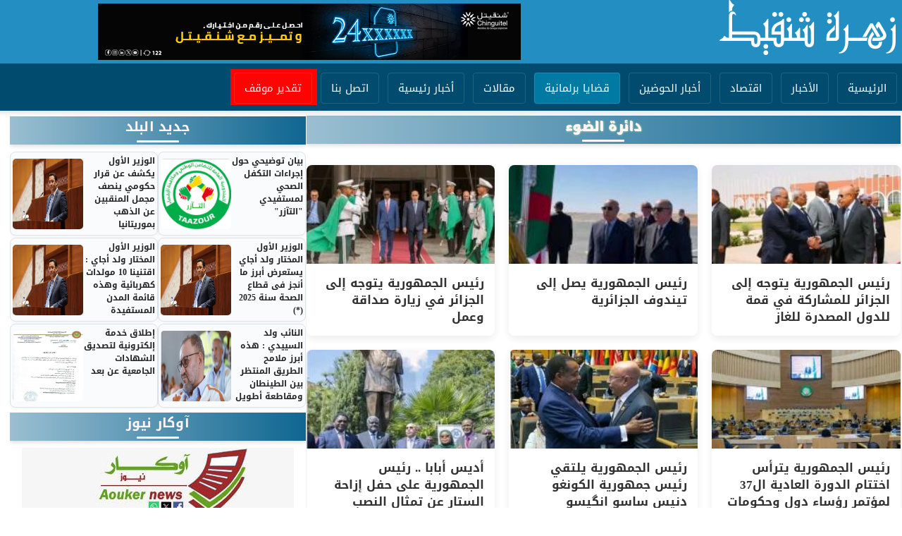

--- FILE ---
content_type: text/html; charset=utf-8
request_url: https://zahraainfo.com/li?page=8
body_size: 8783
content:
<!DOCTYPE html>

<html lang="ar">

<head>

	<meta http-equiv="Content-Type" content="text/html; charset=utf-8" />
<meta property="og:title" content="دائرة الضوء" />
<meta property="og:site_name" content="زهرة شنقيط - وكالة أخبار مستقلة  (موريتانيا)" />
<meta property="fb:app_id" content="" />
<link rel="shortcut icon" href="https://www.zahraainfo.com/misc/favicon.ico" type="image/vnd.microsoft.icon" />
<meta name="generator" content="Drupal 7 (https://www.drupal.org)" />
<link rel="canonical" href="https://www.zahraainfo.com/li" />
<link rel="shortlink" href="https://www.zahraainfo.com/li" />
<meta property="og:site_name" content="زهرة شنقيط - وكالة أخبار مستقلة (موريتانيا)" />
<meta property="og:type" content="article" />
<meta property="og:url" content="https://www.zahraainfo.com/li" />
<meta property="og:title" content="دائرة الضوء" />
	<style type="text/css" media="all">
@import url("https://www.zahraainfo.com/modules/system/system.base.css?t0u60v");
@import url("https://www.zahraainfo.com/modules/system/system.base-rtl.css?t0u60v");
@import url("https://www.zahraainfo.com/modules/system/system.menus.css?t0u60v");
@import url("https://www.zahraainfo.com/modules/system/system.menus-rtl.css?t0u60v");
@import url("https://www.zahraainfo.com/modules/system/system.messages.css?t0u60v");
@import url("https://www.zahraainfo.com/modules/system/system.messages-rtl.css?t0u60v");
@import url("https://www.zahraainfo.com/modules/system/system.theme.css?t0u60v");
@import url("https://www.zahraainfo.com/modules/system/system.theme-rtl.css?t0u60v");
</style>
<style type="text/css" media="all">
@import url("https://www.zahraainfo.com/modules/field/theme/field.css?t0u60v");
@import url("https://www.zahraainfo.com/modules/field/theme/field-rtl.css?t0u60v");
@import url("https://www.zahraainfo.com/modules/node/node.css?t0u60v");
@import url("https://www.zahraainfo.com/modules/poll/poll.css?t0u60v");
@import url("https://www.zahraainfo.com/modules/poll/poll-rtl.css?t0u60v");
@import url("https://www.zahraainfo.com/modules/search/search.css?t0u60v");
@import url("https://www.zahraainfo.com/modules/search/search-rtl.css?t0u60v");
@import url("https://www.zahraainfo.com/modules/user/user.css?t0u60v");
@import url("https://www.zahraainfo.com/modules/user/user-rtl.css?t0u60v");
@import url("https://www.zahraainfo.com/sites/all/modules/views/css/views.css?t0u60v");
@import url("https://www.zahraainfo.com/sites/all/modules/views/css/views-rtl.css?t0u60v");
@import url("https://www.zahraainfo.com/sites/all/modules/ckeditor/css/ckeditor.css?t0u60v");
@import url("https://www.zahraainfo.com/sites/all/modules/ckeditor/css/ckeditor-rtl.css?t0u60v");
</style>
<style type="text/css" media="all">
@import url("https://www.zahraainfo.com/sites/all/modules/ctools/css/ctools.css?t0u60v");
</style>
<style type="text/css" media="all">
@import url("https://www.zahraainfo.com/sites/all/themes/aioun/css/style.css?t0u60v");
@import url("https://www.zahraainfo.com/sites/all/themes/aioun/css/style2.css?t0u60v");
</style>
	<script type="text/javascript" src="https://www.zahraainfo.com/misc/jquery.js?v=1.4.4"></script>
<script type="text/javascript" src="https://www.zahraainfo.com/misc/jquery-extend-3.4.0.js?v=1.4.4"></script>
<script type="text/javascript" src="https://www.zahraainfo.com/misc/jquery-html-prefilter-3.5.0-backport.js?v=1.4.4"></script>
<script type="text/javascript" src="https://www.zahraainfo.com/misc/jquery.once.js?v=1.2"></script>
<script type="text/javascript" src="https://www.zahraainfo.com/misc/drupal.js?t0u60v"></script>
<script type="text/javascript" src="https://www.zahraainfo.com/misc/form-single-submit.js?v=7.98"></script>
<script type="text/javascript" src="https://www.zahraainfo.com/sites/default/files/languages/ar_OnpNJy_oFbT6bmfDZPpCAeepTXA60VfZFjKQ8KlyjBw.js?t0u60v"></script>
<script type="text/javascript" src="https://www.zahraainfo.com/sites/all/modules/jcaption/jcaption.js?t0u60v"></script>
<script type="text/javascript" src="https://www.zahraainfo.com/sites/all/modules/google_analytics/googleanalytics.js?t0u60v"></script>
<script type="text/javascript">
<!--//--><![CDATA[//><!--
(function(i,s,o,g,r,a,m){i["GoogleAnalyticsObject"]=r;i[r]=i[r]||function(){(i[r].q=i[r].q||[]).push(arguments)},i[r].l=1*new Date();a=s.createElement(o),m=s.getElementsByTagName(o)[0];a.async=1;a.src=g;m.parentNode.insertBefore(a,m)})(window,document,"script","https://www.google-analytics.com/analytics.js","ga");ga("create", "UA-73541329-3", {"cookieDomain":"auto"});ga("set", "anonymizeIp", true);ga("send", "pageview");
//--><!]]>
</script>
<script type="text/javascript">
<!--//--><![CDATA[//><!--
jQuery.extend(Drupal.settings, {"basePath":"\/","pathPrefix":"","setHasJsCookie":0,"ajaxPageState":{"theme":"aioun","theme_token":"vFWlwjvpA6BbGd3e6zeg--XWdSeQxA7C8IdTyitn4MM","js":{"misc\/jquery.js":1,"misc\/jquery-extend-3.4.0.js":1,"misc\/jquery-html-prefilter-3.5.0-backport.js":1,"misc\/jquery.once.js":1,"misc\/drupal.js":1,"misc\/form-single-submit.js":1,"public:\/\/languages\/ar_OnpNJy_oFbT6bmfDZPpCAeepTXA60VfZFjKQ8KlyjBw.js":1,"sites\/all\/modules\/jcaption\/jcaption.js":1,"sites\/all\/modules\/google_analytics\/googleanalytics.js":1,"0":1},"css":{"modules\/system\/system.base.css":1,"modules\/system\/system.base-rtl.css":1,"modules\/system\/system.menus.css":1,"modules\/system\/system.menus-rtl.css":1,"modules\/system\/system.messages.css":1,"modules\/system\/system.messages-rtl.css":1,"modules\/system\/system.theme.css":1,"modules\/system\/system.theme-rtl.css":1,"modules\/field\/theme\/field.css":1,"modules\/field\/theme\/field-rtl.css":1,"modules\/node\/node.css":1,"modules\/poll\/poll.css":1,"modules\/poll\/poll-rtl.css":1,"modules\/search\/search.css":1,"modules\/search\/search-rtl.css":1,"modules\/user\/user.css":1,"modules\/user\/user-rtl.css":1,"sites\/all\/modules\/views\/css\/views.css":1,"sites\/all\/modules\/views\/css\/views-rtl.css":1,"sites\/all\/modules\/ckeditor\/css\/ckeditor.css":1,"sites\/all\/modules\/ckeditor\/css\/ckeditor-rtl.css":1,"sites\/all\/modules\/ctools\/css\/ctools.css":1,"sites\/all\/themes\/aioun\/css\/style.css":1,"sites\/all\/themes\/aioun\/css\/style2.css":1}},"jcaption":{"jcaption_selectors":[".content .content img"],"jcaption_alt_title":"alt","jcaption_requireText":1,"jcaption_copyStyle":1,"jcaption_removeStyle":1,"jcaption_removeClass":1,"jcaption_removeAlign":1,"jcaption_copyAlignmentToClass":0,"jcaption_copyFloatToClass":1,"jcaption_copyClassToClass":1,"jcaption_autoWidth":1,"jcaption_keepLink":0,"jcaption_styleMarkup":"","jcaption_animate":0,"jcaption_showDuration":"200","jcaption_hideDuration":"200"},"googleanalytics":{"trackOutbound":1,"trackMailto":1,"trackDownload":1,"trackDownloadExtensions":"7z|aac|arc|arj|asf|asx|avi|bin|csv|doc(x|m)?|dot(x|m)?|exe|flv|gif|gz|gzip|hqx|jar|jpe?g|js|mp(2|3|4|e?g)|mov(ie)?|msi|msp|pdf|phps|png|ppt(x|m)?|pot(x|m)?|pps(x|m)?|ppam|sld(x|m)?|thmx|qtm?|ra(m|r)?|sea|sit|tar|tgz|torrent|txt|wav|wma|wmv|wpd|xls(x|m|b)?|xlt(x|m)|xlam|xml|z|zip"},"urlIsAjaxTrusted":{"\/li?page=8":true}});
//--><!]]>
</script>
	<meta name="viewport" content="width=device-width, initial-scale=1">

  <title>دائرة الضوء | Page 9 | زهرة شنقيط - وكالة أخبار مستقلة (موريتانيا)</title>
  <link rel="stylesheet" href="https://cdn.jsdelivr.net/npm/bootstrap@5.3.2/dist/css/bootstrap.rtl.min.css" integrity="sha384-nU14brUcp6StFntEOOEBvcJm4huWjB0OcIeQ3fltAfSmuZFrkAif0T+UtNGlKKQv" crossorigin="anonymous">

</head>
 
<body class="html not-front not-logged-in no-sidebars page-li">
	
		
	<div class="container-fluid">
<div id="con_body">
<div id="a">
    <div class="row">
<div id="header" class="row">
	<div class="col-lg-4 col-md-4 col-sm-12 col-12" id="logo">	<a href="/">
             <img class="img" src="/sites/all/themes/zahraa2025/img/logo.png" alt="">
                                        </a>
	</div>
	<div class="col-lg-8 col-md-8 col-sm-12 col-12" id="banner"><div id="block-block-7" class="block block-block">

    
  <div class="content">
    <p><img alt="" src="/sites/default/files/images/600x80%20va%20(5).jpg" style="height:80px; width:600px" /></p>
  </div>
</div>
</div>
</div>
<div class="col-12" id="topmenu"><div id="block-system-main-menu" class="block block-system block-menu">

    
  <div class="content">
    <ul class="menu"><li class="first leaf"><a href="/" title="">الرئيسية</a></li>
<li class="leaf"><a href="/news" title="">الأخبار</a></li>
<li class="leaf"><a href="/ec" title="">اقتصاد</a></li>
<li class="leaf"><a href="/hd" title="">أخبار الحوضين</a></li>
<li class="leaf"><a href="/li" title="" class="active">قضايا برلمانية </a></li>
<li class="collapsed"><a href="/at" title="">مقالات</a></li>
<li class="leaf"><a href="/af" title="">أخبار رئيسية </a></li>
<li class="leaf"><a href="/s">اتصل بنا</a></li>
<li class="last leaf"><a href="/jn" title="">تقدير موقف</a></li>
</ul>  </div>
</div>
</div>
<div class="row" id="cont">
	<div class="col-12" id="advr1"></div>
			<div class="col-lg-8 col-md-8 col-sm-12 col-12" id="center">
										<div id="newsslid"></div>



			<div id="title"><h2>دائرة الضوء</h2></div>
						<div id="block-system-main" class="block block-system">

    
  <div class="content">
    <div class="view view-views-3 view-id-views_3 view-display-id-page_4 view-dom-id-c0f9cef9c7a60433e647b0ff3f1eb539">
        
  
  
      <div class="view-content">
        <div class="views-row views-row-1 views-row-odd views-row-first views3">
      
  <div class="views-field views-field-field-image">        <div class="field-content"><img src="https://www.zahraainfo.com/sites/default/files/styles/medium/public/1709296783402.jpg?itok=kmcQDnQq" width="220" height="146" alt="" /></div>  </div>  
  <div class="views-field views-field-title">        <span class="field-content"><a href="/node/34713">رئيس الجمهورية يتوجه إلى الجزائر للمشاركة في قمة للدول المصدرة للغاز</a></span>  </div>  </div>
  <div class="views-row views-row-2 views-row-even views3">
      
  <div class="views-field views-field-field-image">        <div class="field-content"><img src="https://www.zahraainfo.com/sites/default/files/styles/medium/public/1708609387914.jpg?itok=i9Ogxc3x" width="175" height="220" alt="" /></div>  </div>  
  <div class="views-field views-field-title">        <span class="field-content"><a href="/node/34641">رئيس الجمهورية يصل إلى  تيندوف الجزائرية </a></span>  </div>  </div>
  <div class="views-row views-row-3 views-row-odd views3">
      
  <div class="views-field views-field-field-image">        <div class="field-content"><img src="https://www.zahraainfo.com/sites/default/files/styles/medium/public/1708601244151.jpg?itok=TAfproGv" width="220" height="167" alt="" /></div>  </div>  
  <div class="views-field views-field-title">        <span class="field-content"><a href="/node/34640">رئيس الجمهورية يتوجه إلى الجزائر في زيارة صداقة وعمل </a></span>  </div>  </div>
  <div class="views-row views-row-4 views-row-even views3">
      
  <div class="views-field views-field-field-image">        <div class="field-content"><img src="https://www.zahraainfo.com/sites/default/files/styles/medium/public/1708341359670.jpg?itok=dvCP_JTo" width="220" height="130" alt="" /></div>  </div>  
  <div class="views-field views-field-title">        <span class="field-content"><a href="/node/34612">رئيس الجمهورية يترأس اختتام الدورة العادية ال37 لمؤتمر رؤساء دول وحكومات الاتحاد الإفريقي</a></span>  </div>  </div>
  <div class="views-row views-row-5 views-row-odd views3">
      
  <div class="views-field views-field-field-image">        <div class="field-content"><img src="https://www.zahraainfo.com/sites/default/files/styles/medium/public/1708257467703.jpg?itok=vH8RJTgD" width="220" height="168" alt="" /></div>  </div>  
  <div class="views-field views-field-title">        <span class="field-content"><a href="/node/34606">رئيس الجمهورية يلتقي رئيس جمهورية الكونغو دنيس ساسو انگیسو</a></span>  </div>  </div>
  <div class="views-row views-row-6 views-row-even views3">
      
  <div class="views-field views-field-field-image">        <div class="field-content"><img src="https://www.zahraainfo.com/sites/default/files/styles/medium/public/1708256657512.jpg?itok=DXXNyZ-l" width="220" height="169" alt="" /></div>  </div>  
  <div class="views-field views-field-title">        <span class="field-content"><a href="/node/34605">أديس أبابا .. رئيس الجمهورية على حفل إزاحة الستار عن تمثال النصب التذكاري للرئيس التنزاني الراحل </a></span>  </div>  </div>
  <div class="views-row views-row-7 views-row-odd views3">
      
  <div class="views-field views-field-field-image">        <div class="field-content"><img src="https://www.zahraainfo.com/sites/default/files/styles/medium/public/1708256592266.jpg?itok=jh2Ov2vW" width="220" height="133" alt="" /></div>  </div>  
  <div class="views-field views-field-title">        <span class="field-content"><a href="/node/34604">رئيس الجمهورية يجري مباحثات مع رئيس الوزراء الإثيوبي</a></span>  </div>  </div>
  <div class="views-row views-row-8 views-row-even views3">
      
  <div class="views-field views-field-field-image">        <div class="field-content"><img src="https://www.zahraainfo.com/sites/default/files/styles/medium/public/1708132556428.jpg?itok=wxJGMu3J" width="220" height="150" alt="" /></div>  </div>  
  <div class="views-field views-field-title">        <span class="field-content"><a href="/node/34593">أديس أبابا .. رئيس الجمهورية يلتقي رئيس المجلس الرئاسي الليبي </a></span>  </div>  </div>
  <div class="views-row views-row-9 views-row-odd views3">
      
  <div class="views-field views-field-field-image">        <div class="field-content"><img src="https://www.zahraainfo.com/sites/default/files/styles/medium/public/1708091717430.jpg?itok=FIOn8fiZ" width="220" height="156" alt="" /></div>  </div>  
  <div class="views-field views-field-title">        <span class="field-content"><a href="/node/34590">رئيس الجمهورية يصل إلى العاصمة الإثيوبية أديس أبابا </a></span>  </div>  </div>
  <div class="views-row views-row-10 views-row-even views3">
      
  <div class="views-field views-field-field-image">        <div class="field-content"><img src="https://www.zahraainfo.com/sites/default/files/styles/medium/public/1708073618702.jpg?itok=GKkBfocW" width="220" height="144" alt="" /></div>  </div>  
  <div class="views-field views-field-title">        <span class="field-content"><a href="/node/34586">رئيس الجمهورية يتوجه إلى أديس أبابا </a></span>  </div>  </div>
  <div class="views-row views-row-11 views-row-odd views3">
      
  <div class="views-field views-field-field-image">        <div class="field-content"><img src="https://www.zahraainfo.com/sites/default/files/styles/medium/public/1707863642210.jpg?itok=bWkURPYU" width="220" height="164" alt="" /></div>  </div>  
  <div class="views-field views-field-title">        <span class="field-content"><a href="/node/34566">رئيس الجمهورية يلتقي الخليفة العام للطريقة التيجانية في الجزائر </a></span>  </div>  </div>
  <div class="views-row views-row-12 views-row-even views3">
      
  <div class="views-field views-field-field-image">        <div class="field-content"><img src="https://www.zahraainfo.com/sites/default/files/styles/medium/public/1707488943003.jpg?itok=UwrdHU-n" width="220" height="141" alt="" /></div>  </div>  
  <div class="views-field views-field-title">        <span class="field-content"><a href="/node/34542">رئيس الجمهورية يتسلم رسالة خطية من نظيره الجزائري</a></span>  </div>  </div>
  <div class="views-row views-row-13 views-row-odd views3">
      
  <div class="views-field views-field-field-image">        <div class="field-content"><img src="https://www.zahraainfo.com/sites/default/files/styles/medium/public/1707412674418.jpg?itok=mzWTf46y" width="220" height="144" alt="" /></div>  </div>  
  <div class="views-field views-field-title">        <span class="field-content"><a href="/node/34535">رئيس الجمهورية يجري مباحثات مع رئيس الوزراء الإسباني ورئيسة المفوضية الأوربية </a></span>  </div>  </div>
  <div class="views-row views-row-14 views-row-even views3">
      
  <div class="views-field views-field-field-image">        <div class="field-content"><img src="https://www.zahraainfo.com/sites/default/files/styles/medium/public/pr_4.jpg?itok=3I8NrDAr" width="220" height="124" alt="" /></div>  </div>  
  <div class="views-field views-field-title">        <span class="field-content"><a href="/node/34513">زعماء أفارقة : غزوانى هو المرشح الأوفر لقيادة الإتحاد الإفريقى</a></span>  </div>  </div>
  <div class="views-row views-row-15 views-row-odd views3">
      
  <div class="views-field views-field-field-image">        <div class="field-content"><img src="https://www.zahraainfo.com/sites/default/files/styles/medium/public/1706563342023.jpg?itok=FInid9Tt" width="220" height="207" alt="" /></div>  </div>  
  <div class="views-field views-field-title">        <span class="field-content"><a href="/node/34476">رئيس الجمهورية يلتقي نظيره التونسي على هامش القمة الإيطالية الإفريقية </a></span>  </div>  </div>
  <div class="views-row views-row-16 views-row-even views3">
      
  <div class="views-field views-field-field-image">        <div class="field-content"><img src="https://www.zahraainfo.com/sites/default/files/styles/medium/public/1706563259423.jpg?itok=kPRw952d" width="220" height="165" alt="" /></div>  </div>  
  <div class="views-field views-field-title">        <span class="field-content"><a href="/node/34474">رئيس الجمهورية يجري مباحثات مع المديرة العامة لصندوق النقد الدولي </a></span>  </div>  </div>
  <div class="views-row views-row-17 views-row-odd views3">
      
  <div class="views-field views-field-field-image">        <div class="field-content"><img src="https://www.zahraainfo.com/sites/default/files/styles/medium/public/1704985205682.jpg?itok=tA7NxPwn" width="220" height="132" alt="" /></div>  </div>  
  <div class="views-field views-field-title">        <span class="field-content"><a href="/node/34337">رئيس الجمهورية يجري مباحثات مع الرئيس السنغالي</a></span>  </div>  </div>
  <div class="views-row views-row-18 views-row-even views3">
      
  <div class="views-field views-field-field-image">        <div class="field-content"><img src="https://www.zahraainfo.com/sites/default/files/styles/medium/public/1704820690057.jpg?itok=XTBSm1pw" width="220" height="124" alt="" /></div>  </div>  
  <div class="views-field views-field-title">        <span class="field-content"><a href="/node/34322">رئيس الجمهورية: قدمنا أشكال الدعم الممكن للمحاظر </a></span>  </div>  </div>
  <div class="views-row views-row-19 views-row-odd views3">
      
  <div class="views-field views-field-field-image">        <div class="field-content"><img src="https://www.zahraainfo.com/sites/default/files/styles/medium/public/1704750480735.jpg?itok=cdTDbts5" width="220" height="159" alt="" /></div>  </div>  
  <div class="views-field views-field-title">        <span class="field-content"><a href="/node/34313">رئيس الجمهورية يجري مباحثات مع الرئيس الغامبي</a></span>  </div>  </div>
  <div class="views-row views-row-20 views-row-even views3">
      
  <div class="views-field views-field-field-image">        <div class="field-content"><img src="https://www.zahraainfo.com/sites/default/files/styles/medium/public/415751298_875664337891999_1608022882140530161_n.jpg?itok=tjLoQ7MU" width="220" height="134" alt="" /></div>  </div>  
  <div class="views-field views-field-title">        <span class="field-content"><a href="/node/34254">رئيس الجمهورية يشرف على تدشين كهربة مثلث الأمل</a></span>  </div>  </div>
  <div class="views-row views-row-21 views-row-odd views3">
      
  <div class="views-field views-field-field-image">        <div class="field-content"><img src="https://www.zahraainfo.com/sites/default/files/styles/medium/public/415769339_875646591227107_7453241413560777965_n.jpg?itok=Ic7NBo1r" width="220" height="128" alt="" /></div>  </div>  
  <div class="views-field views-field-title">        <span class="field-content"><a href="/node/34251">رئيس الجمهورية يصل إلى امبود لتدشين مشروع كهربة &quot;مثلث الأمل &quot; .</a></span>  </div>  </div>
  <div class="views-row views-row-22 views-row-even views3">
      
  <div class="views-field views-field-field-image">        <div class="field-content"><img src="https://www.zahraainfo.com/sites/default/files/styles/medium/public/414011707_875258201265946_3932170254672421774_n.jpg?itok=WkA5kM2V" width="220" height="147" alt="" /></div>  </div>  
  <div class="views-field views-field-title">        <span class="field-content"><a href="/node/34250">رئيس الجمهورية يضع حجر الأساس لطريق مونكل - الصواطة -باركيول</a></span>  </div>  </div>
  <div class="views-row views-row-23 views-row-odd views3">
      
  <div class="views-field views-field-field-image">        <div class="field-content"><img src="https://www.zahraainfo.com/sites/default/files/styles/medium/public/997A7864-E06C-4AEA-95F2-998B7F78BAF5.jpeg?itok=9tAg1l8Y" width="220" height="199" alt="" /></div>  </div>  
  <div class="views-field views-field-title">        <span class="field-content"><a href="/node/34248">تعيين قائد جديد للقوات الخاصة وتعيين بعض قادة المناطق العسكرية فى الداخل </a></span>  </div>  </div>
  <div class="views-row views-row-24 views-row-even views3">
      
  <div class="views-field views-field-field-image">        <div class="field-content"><img src="https://www.zahraainfo.com/sites/default/files/styles/medium/public/28-12-2023-000062.jpg?itok=DLMKxLu-" width="220" height="141" alt="" /></div>  </div>  
  <div class="views-field views-field-title">        <span class="field-content"><a href="/node/34246">رئيس الجمهورية يدشن أكبر مشروع لفك العزلة عن بعض المناطق الحدودية (صور)</a></span>  </div>  </div>
  <div class="views-row views-row-25 views-row-odd views3">
      
  <div class="views-field views-field-field-image">        <div class="field-content"><img src="https://www.zahraainfo.com/sites/default/files/styles/medium/public/375752327_315060074372491_5334918404241691781_n.jpg?itok=67s3U-bs" width="220" height="195" alt="" /></div>  </div>  
  <div class="views-field views-field-title">        <span class="field-content"><a href="/node/34239">تغييرات واسعة بقادة الأركان وتعيين مستشار أمني للوزير الأول (أسماء)</a></span>  </div>  </div>
  <div class="views-row views-row-26 views-row-even views3">
      
  <div class="views-field views-field-field-image">        <div class="field-content"><img src="https://www.zahraainfo.com/sites/default/files/styles/medium/public/Picsart_23-12-27_21-12-10-600.jpg?itok=268Fnd5y" width="220" height="147" alt="" /></div>  </div>  
  <div class="views-field views-field-title">        <span class="field-content"><a href="/node/34237">بينها المركب الجامعي الجديد  ..رئيس الجمهورية يدشن 100 منشأة تعليمية (صور) </a></span>  </div>  </div>
  <div class="views-row views-row-27 views-row-odd views3">
      
  <div class="views-field views-field-field-image">        <div class="field-content"><img src="https://www.zahraainfo.com/sites/default/files/styles/medium/public/415192828_874170778.jpg?itok=Om_6Ga-e" width="220" height="150" alt="" /></div>  </div>  
  <div class="views-field views-field-title">        <span class="field-content"><a href="/node/34232">بينها كهربة 35 قرية ؛ توجيه 140 مشروعا لولاية كوركل خلال ثلاث سنوات (وثيقة رسمية)</a></span>  </div>  </div>
  <div class="views-row views-row-28 views-row-even views3">
      
  <div class="views-field views-field-field-image">        <div class="field-content"><img src="https://www.zahraainfo.com/sites/default/files/styles/medium/public/415187134_873663538092079_662783670050130060_n.jpg?itok=Q0DxU5P0" width="220" height="139" alt="" /></div>  </div>  
  <div class="views-field views-field-title">        <span class="field-content"><a href="/node/34228">رئيس الجمهورية يستقبل فريقا من العدادين الشباب لإحصاء أفراد عائلته</a></span>  </div>  </div>
  <div class="views-row views-row-29 views-row-odd views3">
      
  <div class="views-field views-field-field-image">        <div class="field-content"><img src="https://www.zahraainfo.com/sites/default/files/styles/medium/public/1F224091-A336-4058-AFB2-047DED61C8E5.jpeg?itok=i-dyhSTo" width="220" height="150" alt="" /></div>  </div>  
  <div class="views-field views-field-title">        <span class="field-content"><a href="/node/34226">من سيختار الرئيس لإدارة الإذاعة الوطنية؟ </a></span>  </div>  </div>
  <div class="views-row views-row-30 views-row-even views-row-last views3">
      
  <div class="views-field views-field-field-image">        <div class="field-content"><img src="https://www.zahraainfo.com/sites/default/files/styles/medium/public/414664747_873586438099789_4262250734708472503_n.jpg?itok=kV4fBsvw" width="220" height="150" alt="" /></div>  </div>  
  <div class="views-field views-field-title">        <span class="field-content"><a href="/node/34225">رئيس الجمهورية يشرف على إطلاق تطبيق &quot;هويتي &quot; </a></span>  </div>  </div>
    </div>
  
      <h2 class="element-invisible">الصفحات</h2><div class="item-list"><ul class="pager"><li class="pager-first first"><a title="الذهاب إلى الصفحة الأولى" href="/li">« الأولى</a></li>
<li class="pager-previous"><a title="الذهاب إلى الصفحة السابقة" href="/li?page=7">‹ السابقة</a></li>
<li class="pager-ellipsis">…</li>
<li class="pager-item"><a title="الذهاب إلى الصفحة 5" href="/li?page=4">5</a></li>
<li class="pager-item"><a title="الذهاب إلى الصفحة 6" href="/li?page=5">6</a></li>
<li class="pager-item"><a title="الذهاب إلى الصفحة 7" href="/li?page=6">7</a></li>
<li class="pager-item"><a title="الذهاب إلى الصفحة 8" href="/li?page=7">8</a></li>
<li class="pager-current">9</li>
<li class="pager-item"><a title="الذهاب إلى الصفحة 10" href="/li?page=9">10</a></li>
<li class="pager-item"><a title="الذهاب إلى الصفحة 11" href="/li?page=10">11</a></li>
<li class="pager-item"><a title="الذهاب إلى الصفحة 12" href="/li?page=11">12</a></li>
<li class="pager-item"><a title="الذهاب إلى الصفحة 13" href="/li?page=12">13</a></li>
<li class="pager-ellipsis">…</li>
<li class="pager-next"><a title="الذهاب إلى الصفحة التالية" href="/li?page=9">التالية ›</a></li>
<li class="pager-last last"><a title="الذهاب إلى الصفحة الأخيرة" href="/li?page=50">الأخيرة »</a></li>
</ul></div>  
  
  
  
  
</div>  </div>
</div>
<div id="block-block-19" class="block block-block">

    
  <div class="content">
    <p><img class="img-fluid" src="/sites/default/files/images/50BB061F-0C8D-49EB-ADF3-9EA17F9E9095.jpeg" /></p>
  </div>
</div>
<div id="block-views-views-1-block-7" class="block block-views">

    <h2>الأمن وقضايا الحدود</h2>
  
  <div class="content">
    <div class="view view-views-1 view-id-views_1 view-display-id-block_7 class3 view-dom-id-25c3eb612b13c7c5d9b6d814559f9d32">
        
  
  
      <div class="view-content">
        <div class="views-row views-row-1 views-row-odd views-row-first views1">
      
  <div class="views-field views-field-field-image">        <div class="field-content"><img src="https://www.zahraainfo.com/sites/default/files/03E6B51E-E278-4C58-8C1C-A8912051BA96.jpeg" width="1080" height="810" alt="" /></div>  </div>  
  <div class="views-field views-field-title">        <span class="field-content"><a href="/node/39200">الجمارك  تحبط تهريب ستة أطنان من الأرز بولاية گيدماغه</a></span>  </div>  </div>
  <div class="views-row views-row-2 views-row-even views1">
      
  <div class="views-field views-field-field-image">        <div class="field-content"><img src="https://www.zahraainfo.com/sites/default/files/C4FB0FBC-2017-4DE6-9B9D-EE378B394BF6.jpeg" width="1457" height="1800" alt="" /></div>  </div>  
  <div class="views-field views-field-title">        <span class="field-content"><a href="/node/39188">أركان الجيوش : استنفار عسكرى  بعد فقدان زورق يحمل 7 عسكريين فى عرض البحر (بيان) </a></span>  </div>  </div>
  <div class="views-row views-row-3 views-row-odd views-row-last views1">
      
  <div class="views-field views-field-field-image">        <div class="field-content"><img src="https://www.zahraainfo.com/sites/default/files/Sans%20titre_28.jpg" width="451" height="397" alt="" /></div>  </div>  
  <div class="views-field views-field-title">        <span class="field-content"><a href="/node/39178">ولاية تيرس زمور : مهلة سبعة أيام لإخلاء الشريط الحدودى مع دول الجوار </a></span>  </div>  </div>
    </div>
  
  
  
  
  
  
</div>  </div>
</div>
			</div>
			<div class="col-lg-4 col-md-4 col-sm-12 col-12" id="left"><div id="block-views-views-2-block" class="block block-views">

    <h2>جديد البلد</h2>
  
  <div class="content">
    <div class="view view-views-2 view-id-views_2 view-display-id-block view-dom-id-8645ad6074c552fa43ea7ef94abd0cd0">
        
  
  
      <div class="view-content">
        <div class="views-row views-row-1 views-row-odd views-row-first views2 leftnews col-lg-6 col-md-6 col-sm-6 col-6 leftopnion">
      
  <div class="views-field views-field-field-image">        <div class="field-content"><img src="https://www.zahraainfo.com/sites/default/files/5C652E22-310E-4D1D-8FB3-69378EC5BCD1.jpeg" width="960" height="960" alt="" /></div>  </div>  
  <div class="views-field views-field-title">        <span class="field-content"><a href="/node/39199">بيان توضيحي حول إجراءات التكفل الصحي لمستفيدي &quot;التآزر&quot;</a></span>  </div>  </div>
  <div class="views-row views-row-2 views-row-even views2 leftnews col-lg-6 col-md-6 col-sm-6 col-6 leftopnion">
      
  <div class="views-field views-field-field-image">        <div class="field-content"><img src="https://www.zahraainfo.com/sites/default/files/617840215_148991441_6.jpg" width="810" height="540" alt="" /></div>  </div>  
  <div class="views-field views-field-title">        <span class="field-content"><a href="/node/39198">الوزير الأول يكشف عن قرار حكومي ينصف مجمل المنقبين عن الذهب بموريتانيا</a></span>  </div>  </div>
  <div class="views-row views-row-3 views-row-odd views2 leftnews col-lg-6 col-md-6 col-sm-6 col-6 leftopnion">
      
  <div class="views-field views-field-field-image">        <div class="field-content"><img src="https://www.zahraainfo.com/sites/default/files/81CECD75-EC07-4432-89BC-EA00830285E6.jpeg" width="2304" height="1536" alt="" /></div>  </div>  
  <div class="views-field views-field-title">        <span class="field-content"><a href="/node/39195">الوزير الأول المختار ولد أجاي يستعرض أبرز ما أنجز فى قطاع الصحة سنة 2025 (*)</a></span>  </div>  </div>
  <div class="views-row views-row-4 views-row-even views2 leftnews col-lg-6 col-md-6 col-sm-6 col-6 leftopnion">
      
  <div class="views-field views-field-field-image">        <div class="field-content"><img src="https://www.zahraainfo.com/sites/default/files/617840215_148991441_3.jpg" width="810" height="540" alt="" /></div>  </div>  
  <div class="views-field views-field-title">        <span class="field-content"><a href="/node/39194">الوزير الأول المختار ولد أجاي : اقتنينا 10 مولدات كهربائية وهذه قائمة المدن المستفيدة </a></span>  </div>  </div>
  <div class="views-row views-row-5 views-row-odd views2 leftnews col-lg-6 col-md-6 col-sm-6 col-6 leftopnion">
      
  <div class="views-field views-field-field-image">        <div class="field-content"><img src="https://www.zahraainfo.com/sites/default/files/480741177_647211067699624_5041004452941668823_n.jpg" width="860" height="484" alt="" /></div>  </div>  
  <div class="views-field views-field-title">        <span class="field-content"><a href="/node/39180">النائب ولد السييدي : هذه أبرز ملامح الطريق المنتظر بين الطينطان ومقاطعة أطويل </a></span>  </div>  </div>
  <div class="views-row views-row-6 views-row-even views-row-last views2 leftnews col-lg-6 col-md-6 col-sm-6 col-6 leftopnion">
      
  <div class="views-field views-field-field-image">        <div class="field-content"><img src="https://www.zahraainfo.com/sites/default/files/%D9%8A49.jpg" width="1080" height="1372" alt="" /></div>  </div>  
  <div class="views-field views-field-title">        <span class="field-content"><a href="/node/39175">إطلاق خدمة إلكترونية لتصديق الشهادات الجامعية عن بعد</a></span>  </div>  </div>
    </div>
  
  
  
  
  
  
</div>  </div>
</div>
<div id="block-imageblock-4" class="block block-imageblock blocannoncesidbar">

    <h2> آوكار نيوز</h2>
  
  <div class="content">
      <div class="block-image">
    <a href="https://awkarnews.com/ar" class="imageblock-link" target="_self"><img class="imageblock-image" src="https://www.zahraainfo.com/sites/default/files/styles/large/public/imageblock/cccccc.jpg?itok=mtPriib1" alt="" /></a>  </div>

  </div>
</div>
<div id="block-fb-social-" class="block block-fb-social">

    <h2>تابعونا على الفيس بوك</h2>
  
  <div class="content">
    <div class="fb-social-likebox-plugin">
  <fb:like-box  href="https://www.facebook.com/zahraa.info" width="" height="" colorscheme="light" show_faces="true" border_color="" stream="true" header="false" force_wall="false"></fb:like-box>
</div>

  </div>
</div>
<div id="block-views-views-2-block-1" class="block block-views">

    <h2>الأكثر مشاهدة</h2>
  
  <div class="content">
    <div class="view view-views-2 view-id-views_2 view-display-id-block_1 view-dom-id-2c679298a5d333d39b4d92c5ea1fe401">
        
  
  
      <div class="view-content">
        <div class="views-row views-row-1 views-row-odd views-row-first views2 leftnews2">
      
  <div class="views-field views-field-field-image">        <div class="field-content"><img src="https://www.zahraainfo.com/sites/default/files/styles/thumbnail/public/IMG_20151128_095034.jpg?itok=xKpgHyO4" width="100" height="84" alt="" /></div>  </div>  
  <div class="views-field views-field-title">        <span class="field-content"><a href="/node/4499">ولد الغزوانى .. صديق الرئيس وخليفته المحتمل (صور)</a></span>  </div>  </div>
  <div class="views-row views-row-2 views-row-even views2 leftnews2">
      
  <div class="views-field views-field-field-image">        <div class="field-content"><img src="https://www.zahraainfo.com/sites/default/files/styles/thumbnail/public/Flag-mania.svg__65_36.jpg?itok=fnfuPxdT" width="91" height="100" alt="" /></div>  </div>  
  <div class="views-field views-field-title">        <span class="field-content"><a href="/node/9908">زهرة شنقيط  تنشر النشيد الذى أسقطته فرنسا وحاربت واضعيه </a></span>  </div>  </div>
  <div class="views-row views-row-3 views-row-odd views2 leftnews2">
      
  <div class="views-field views-field-field-image">        <div class="field-content"><img src="https://www.zahraainfo.com/sites/default/files/styles/thumbnail/public/2012-10-22_00153.jpg?itok=ig4EXSmq" width="100" height="57" alt="" /></div>  </div>  
  <div class="views-field views-field-title">        <span class="field-content"><a href="/node/13358">الطريق إلى أطويله .. تفاصيل تنشر لأول مرة عن رصاصة الرئيس (*)</a></span>  </div>  </div>
  <div class="views-row views-row-4 views-row-even views2 leftnews2">
      
  <div class="views-field views-field-field-image">        <div class="field-content"><img src="https://www.zahraainfo.com/sites/default/files/styles/thumbnail/public/33_16.jpg?itok=vxw2xgoz" width="100" height="52" alt="" /></div>  </div>  
  <div class="views-field views-field-title">        <span class="field-content"><a href="/node/6496">شروط جديدة قبل منح الإقامة للأجانب بموريتانيا (وثيقة)</a></span>  </div>  </div>
  <div class="views-row views-row-5 views-row-odd views-row-last views2 leftnews2">
      
  <div class="views-field views-field-field-image">        <div class="field-content"><img src="https://www.zahraainfo.com/sites/default/files/styles/thumbnail/public/%D8%AA%D9%86%D8%B2%D9%8A%D9%84%20-%20%D9%A2%D9%A0%D9%A2%D9%A1-%D9%A1%D9%A2-%D9%A1%D9%A8T%D9%A2%D9%A3%D9%A1%D9%A6%D9%A0%D9%A6.%D9%A6%D9%A9%D9%A7.jpeg?itok=BWAKBo0m" width="100" height="66" alt="" /></div>  </div>  
  <div class="views-field views-field-title">        <span class="field-content"><a href="/node/28429">وزير الثقافة يكتب : خِطابُ ذِكْرى الاستِقْلَالْ..أَقْوَالٌ فأَفْعَالٌ (*)</a></span>  </div>  </div>
    </div>
  
  
  
  
  
  
</div>  </div>
</div>
<div id="block-search-form" class="block block-search">

    
  <div class="content">
    <form action="/li?page=8" method="post" id="search-block-form" accept-charset="UTF-8"><div><div class="container-inline">
      <h2 class="element-invisible">استمارة البحث</h2>
    <div class="form-item form-type-textfield form-item-search-block-form">
  <label class="element-invisible" for="edit-search-block-form--2">‏بحث ‏</label>
 <input title="أدخل العبارات التي تريد البحث عنها." type="text" id="edit-search-block-form--2" name="search_block_form" value="" size="15" maxlength="128" class="form-text" />
</div>
<div class="form-actions form-wrapper" id="edit-actions"><input type="submit" id="edit-submit" name="op" value="بحث" class="form-submit" /></div><input type="hidden" name="form_build_id" value="form-Mxy9LKI7oMMw5Q6BYIg4RHcTS7tvSnaPj1GLzi3AAl8" />
<input type="hidden" name="form_id" value="search_block_form" />
</div>
</div></form>  </div>
</div>
</div>
</div>



</div>
<div class="col-12" id="footertop"><div id="block-views-video-block" class="block block-views">

    <h2>زهرة TV</h2>
  
  <div class="content">
    <div class="view view-video view-id-video view-display-id-block view-dom-id-4a38cf9e8a59427f945e39f156ea4fb4">
        
  
  
      <div class="view-content">
        <div class="views-row views-row-1 views-row-odd views-row-first">
      
  <div class="views-field views-field-field-em-video">        <div class="field-content"><a href="/node/39062"><img src="https://www.zahraainfo.com/sites/default/files/video_embed_field_thumbnails/youtube/FwjpYG9Cjw8.jpg" alt="" /></a></div>  </div>  
  <div class="views-field views-field-title">        <span class="field-content"><a href="/node/39062">زيارة لضريح ودار العلامة والولي أحمد المصطفى الملقب بـ &quot;الطالب أحمد بن طوير الجنة  &quot; (فيديو)  </a></span>  </div>  </div>
  <div class="views-row views-row-2 views-row-even">
      
  <div class="views-field views-field-field-em-video">        <div class="field-content"><a href="/node/38905"><img src="https://www.zahraainfo.com/sites/default/files/video_embed_field_thumbnails/youtube/6BcGBg4rUHw.jpg" alt="" /></a></div>  </div>  
  <div class="views-field views-field-title">        <span class="field-content"><a href="/node/38905">رئيس الجمهورية يوجّه خطابا للشعب بمناسبة ذكرى عيد الاستقلال الـ65 (فيديو) </a></span>  </div>  </div>
  <div class="views-row views-row-3 views-row-odd">
      
  <div class="views-field views-field-field-em-video">        <div class="field-content"><a href="/node/38903"><img src="https://www.zahraainfo.com/sites/default/files/video_embed_field_thumbnails/youtube/rjHtXViJ2U4.jpg" alt="" /></a></div>  </div>  
  <div class="views-field views-field-title">        <span class="field-content"><a href="/node/38903">إطلاق ألعاب نارية بساحة الحرية ووسط العاصمة نواكشوط (فيديو) </a></span>  </div>  </div>
  <div class="views-row views-row-4 views-row-even">
      
  <div class="views-field views-field-field-em-video">        <div class="field-content"><a href="/node/38784"><img src="https://www.zahraainfo.com/sites/default/files/video_embed_field_thumbnails/youtube/JUOKKN-i7Qo.jpg" alt="" /></a></div>  </div>  
  <div class="views-field views-field-title">        <span class="field-content"><a href="/node/38784">عبد الله ولد باب: حلف الإجماع بتمبدغة جاهز لحشد جماهيري غداً رداً للجميل لصاحب الفخامة (فيديو) </a></span>  </div>  </div>
  <div class="views-row views-row-5 views-row-odd views-row-last">
      
  <div class="views-field views-field-field-em-video">        <div class="field-content"><a href="/node/38783"><img src="https://www.zahraainfo.com/sites/default/files/video_embed_field_thumbnails/youtube/gB9OI4Fv63o.jpg" alt="" /></a></div>  </div>  
  <div class="views-field views-field-title">        <span class="field-content"><a href="/node/38783">عمدة أطويل: تحالف خمس بلديات سيستقبل الرئيس الغزواني في تمبدغة (فيديو) </a></span>  </div>  </div>
    </div>
  
  
  
  
  
  
</div>  </div>
</div>
</div>
<div class="col-12" id="footer"><div id="block-block-22" class="block block-block">

    
  <div class="content">
    <p>الهاتف : 22021097 (222+)<br />
البريد الإلكتروني :<a href="mailto:zahraa.com2016@gmail.com">zahraa.com2016@gmail.com</a><br />
المقر الاجتماعي :أكدرنيت/الحوض الغربي/موريتانيا</p>
  </div>
</div>
</div>
</div>
</div>
</div>
</div>
	
	<div id="fb-root"></div><script type="text/javascript">
     window.fbAsyncInit = function() {
       FB.init({
         appId: "",
         status: true,
         cookie: true,
         xfbml: true,
         oauth : true,
         channelUrl: "https:\/\/www.zahraainfo.com\/fb_social\/channel"
         });

         FB.Event.subscribe("edge.create", function(href, widget) {
_gaq.push(["_trackEvent", "Facebook like", "Drupal", href]);
});
     };
     (function() {
       var e = document.createElement('script');
       e.async = true;
       e.src = document.location.protocol + '//connect.facebook.net/en_US/all.js';
       document.getElementById('fb-root').appendChild(e);
     }());
  </script>	<script src="https://cdn.jsdelivr.net/npm/bootstrap@5.3.2/dist/js/bootstrap.bundle.min.js" integrity="sha384-C6RzsynM9kWDrMNeT87bh95OGNyZPhcTNXj1NW7RuBCsyN/o0jlpcV8Qyq46cDfL" crossorigin="anonymous"></script>

</body>

</html>

--- FILE ---
content_type: text/css
request_url: https://www.zahraainfo.com/sites/all/themes/aioun/css/style2.css?t0u60v
body_size: 4725
content:
/*more news*/
iframe {
    width: 100%;
}
.listall .views-row {
    border-bottom: 2px solid rgba(102, 102, 102, 0.37);
}
.listall .views-field.views-field-title {
    text-align: right;
    /* margin: 0; */
    padding: 0px 61px 11px 7px;
}
.listall .views-field.views-field-title a{
  
}
.listall .views-field.views-field-created{
    position: absolute;
    background: rgba(240, 248, 255, 0.52);
    width: 60px;
    height: 32px;
    font-size: 13px;
    text-align: right;
}
/*fist article*/
div#block-views-content1-block {
    height: 430px;
}
li.views-row.views-row-1.views-row-odd.views-row-first.cont1 {
	background: #fff;
border: solid 1px #bfd7f0;
padding: 0;
margin: 0;
overflow: hidden;
-webkit-border-radius: 10px;
-moz-border-radius: 10px;
border-radius: 10px;
width: 688px;
position: relative;
}
li.views-row.views-row-1.views-row-odd.views-row-first.cont1 .views-field.views-field-field-image{
	width: 465px;
	height: 330px;
	float: right;
}
li.views-row.views-row-1.views-row-odd.views-row-first.cont1 .views-field.views-field-field-image img{
	width: 465px;
	height: 330px;
	float: right;
}
li.views-row.views-row-1.views-row-odd.views-row-first.cont1 .views-field.views-field-title{
	width: 220px;
	float: left;;
	background: #e1e1e1;
}
li.views-row.views-row-1.views-row-odd.views-row-first.cont1 .views-field.views-field-title a{
    	color: #336699;
			float: right;
	    font: bold 22px Arial;
	    margin: 0;
	    padding: 10px 0 5px 0;
	    margin-right: 10px;
	    text-align: right;
}
li.views-row.views-row-1.views-row-odd.views-row-first.cont1 .views-field.views-field-title a:hover {
color: 666;
}
li.views-row.views-row-1.views-row-odd.views-row-first.cont1 .views-field.views-field-body{
	width: 220px;
	height: 237px;
	background: #e1e1e1;
	float: left;;
}
/*other articles*/
li.views-row.views-row-2.views-row-even.cont1 {
	background: #fff;
border: solid 1px #bfd7f0;
padding: 0;
margin: 0;
float: right;
overflow: hidden;
-webkit-border-radius: 10px;
-moz-border-radius: 10px;
border-radius: 10px;
width: 335px;
position: relative;
}
li.views-row.views-row-2.views-row-even.cont1 .views-field.views-field-field-image{
	border: solid 1px #336699;
	    width: 125px;
	    height: 85px;
	    margin-left: 5px;
	    background: url(http://s.alriyadh.com/css/img/secbgnews.jpg) no-repeat;
	    float: right;
}
li.views-row.views-row-2.views-row-even.cont1 .views-field.views-field-field-image img{
	border: solid 1px #336699;
	    width: 125px;
	    height: 85px;
	    margin-left: 5px;
	    float: right;
}
li.views-row.views-row-2.views-row-even.cont1 .views-field.views-field-title{
	width: 203px;
	float: left;
}
li.views-row.views-row-2.views-row-even.cont1 .views-field.views-field-title a{
    	color: #336699;
			float: right;
			text-align: right;
}
li.views-row.views-row-2.views-row-even.cont1 .views-field.views-field-title a:hover {
color: 666;
}
li.views-row.views-row-2.views-row-even.cont1 .views-field.views-field-body{
	height: 60px;
	    /* width: 110px; */
	    overflow: hidden;
      display: none;
	    width: 203px;
	    float: left;
}
/*last*/

li.views-row.views-row-3.views-row-odd.views-row-last.cont1 {
	background: #fff;
border: solid 1px #bfd7f0;
padding: 0;
margin: 0;
float: left;
overflow: hidden;
-webkit-border-radius: 10px;
-moz-border-radius: 10px;
border-radius: 10px;
width: 335px;
position: relative;
}
li.views-row.views-row-3.views-row-odd.views-row-last.cont1 .views-field.views-field-field-image{
	border: solid 1px #336699;
	    width: 125px;
	    height: 85px;
	    margin-left: 5px;
	    background: url(http://s.alriyadh.com/css/img/secbgnews.jpg) no-repeat;
	    float: right;
}
li.views-row.views-row-3.views-row-odd.views-row-last.cont1 .views-field.views-field-field-image img{
	border: solid 1px #336699;
	    width: 125px;
	    height: 85px;
	    margin-left: 5px;
	    float: right;
}
li.views-row.views-row-3.views-row-odd.views-row-last.cont1 .views-field.views-field-title{
	width: 203px;
	float: left;
}
li.views-row.views-row-3.views-row-odd.views-row-last.cont1 .views-field.views-field-title a{
    	color: #336699;
			float: right;
			text-align: right;
}
li.views-row.views-row-3.views-row-odd.views-row-last.cont1 .views-field.views-field-title a:hover {
color: 666;
}
li.views-row.views-row-3.views-row-odd.views-row-last.cont1 .views-field.views-field-body{
	height: 60px;
	    /* width: 110px; */
	    overflow: hidden;
      display: none;
	    width: 203px;
	    float: left;
}
/**/
table.views-view-grid.cols-5 {
    width: 700px;
}

.cont2{
width: 130px;
height: 121px;
overflow: hidden;
border-bottom: 5px solid #B7BFC1;
}
.cont2 .views-field.views-field-field-image{
      border: solid 1px #336699;
      width: 125px;
      height: 85px;
      margin-left: 5px;
      float: right;
      position: inherit;
}
.cont2 .views-field.views-field-field-image img{
	border: solid 1px #336699;
	    width: 125px;
	    height: 85px;
	    margin-left: 5px;
	    float: right;
}
.cont2 .views-field.views-field-title{
  width: 130px;
  height: 50px;
  overflow: hidden;
  float: right;
}
.cont2 .views-field.views-field-title a{
  color: #336699;
float: right;
font-size: 12px;
text-align: right;
}
.views-field.views-field-created {
      position: absolute;
      background: rgba(240, 248, 255, 0.52);
      width: 127px;
      font-size: 13px;
      text-align: right;
}
/*quik tab*/
div#quicktabs-fistquiktab {
    height: 457px;
    background: #F3F6F8;
}
ul.quicktabs-tabs {
  border-top-left-radius: 10px;
      border-top-right-radius: 10px;
      height: 28px;
      font-size: 16px;
      color: rgb(255, 255, 255);
      font-weight: bold;
      background:#0FB5E5;
      text-align: right;
      padding-top: 5px;
      padding-right: 8px;
      display: block;
      overflow: hidden;
      clear: both;
}
ul.quicktabs-tabs a {
      color: rgb(255, 255, 255);
}
ul.quicktabs-tabs li {
  background: -moz-linear-gradient(top, #939393 0%, #adadad 50%, #7f7f7f 51%, #7f7f7f 100%);
  background: -o-linear-gradient(top, #939393 0%,#adadad 50%,#7f7f7f 51%,#7f7f7f 100%);
  background: -ms-linear-gradient(top, #939393 0%,#adadad 50%,#7f7f7f 51%,#7f7f7f 100%);
  -webkit-border-top-left-radius: 10px;
  -webkit-border-top-right-radius: 10px;
  -moz-border-radius-topleft: 10px;
  -moz-border-radius-topright: 10px;
  border-top-left-radius: 10px;
  border-top-right-radius: 10px;
  margin: 0px;
  border-left: solid 2px #fff;
}
/*left opion*/
@media (max-width: 576px) {
.views-row.leftopnion{
  /* width: 144px; */
  height: 193px !important;
  background: #f3f6f8;
  border-top: solid 1px #d5dcdf;
  padding-left: 2px;
  border: 2px solid #fff;
  float: right;
}

}
.views-row.leftopnion{
  float: right;
}
.views-row.leftopnion:hover {
transform: scale(1.01);
}

.leftopnion .views-field.views-field-field-image{
      /* border: solid 1px #33669942; */
}
.leftopnion .views-field.views-field-field-image img{
	    width: 100% !important;
	    /* height: 133px !important; */
	    --bs-border-radius-sm: 20px;
	    max-width: 100%;
	    max-height: 111px;
	    border-radius: 5px;
}
.leftopnion .views-field.views-field-title{
	width: 100%;
	height: 107px;
	overflow: hidden;
}
.leftopnion .views-field.views-field-title a{
  color: #242424;
  float: right;
  font-size: 12px;
  text-align: right;
}
.leftopnion .views-field.views-field-title a:hover{
  color: #632626;
}
/*leftopnioncenter*/

.leftopnioncenter{
/*height: 233px;*/
display: block;
}
.views-row.leftopnioncenter{
    width: 33%;
    background: #f3f6f8;
    border-top: solid 1px #d5dcdf;
    padding-left: 2px;
    border: 2px solid #fff;
    float: right;
    display:block;
}
.leftopnioncenter .views-field.views-field-field-image{
      /* border: solid 1px #336699; */
      /* width: 220px; */
      /* height: 131px; */
      /* margin-left: 5px; */
      /* display:block; */
      /* position: inherit; */
}
.leftopnioncenter .views-field.views-field-field-image img{
    border: solid 1px #336699;
    width: 98%;
    height: 131px;
    display:block;
    /* margin-left: 5px; */
}
.leftopnioncenter .views-field.views-field-title{
	/* width: 220px; */
	height: 60px;
	display:block;
}
.leftopnioncenter .views-field.views-field-title a{
  color: #336699;
  float: right;
  font-size: 12px;
  text-align: right;
}
@media (max-width: 576px) {
	.views-row.views-row-first.leftopnioncenter{
    width: 100%;
    background: #f3f6f8;
    border-top: solid 1px #d5dcdf;
    padding-left: 2px;
	padding-bottom: 10px;
    border: 2px solid #fff;
    float: right;
    display:block; 
}
	.views-row.views-row-first.leftopnioncenter img{
    width: 100%;
    background: #f3f6f8;
    display:block;
    height: 200px;
}
	.views-row.leftopnioncenter{
    width: 50%;
    background: #f3f6f8;
    border-top: solid 1px #d5dcdf;
    padding-left: 2px;
    border: 2px solid #fff;
    float: right;
    display:block; 
}
}

/* slideshow_main */
div#block-views-sld-block {
    height: 360px;
    overflow: hidden;
}
.views-slideshow-cycle-main-frame-row {
    width: 100% !important;
    /* height: 400px !important; */
}
.views-slideshow-cycle-main-frame-row-item.views-row.topart1 {
    /* position: absolute; */
    height: 360px;
}


#views_slideshow_cycle_teaser_section_sld-block_1 {
    width: 100% !important;
    /* height: 322px !important; */
}
#views_slideshow_cycle_main_sld-block_1 {
    float: left;
    width: 65%;
}
div#views_slideshow_cycle_main_sld-block_1 a {
    font-size: 15px;
    color: wheat;
}
#views_slideshow_cycle_main_sld-block_1 img{
    width: 100%;
    height: 360px;
    overflow:hidden;
}
.views-slideshow-pager-fields img {
    max-width: 100%;
    max-height: 111px;
    border-radius: 5px;
}

.views-slideshow-controls-top.clearfix {
    float: right;
    width: 35%;
    text-align: right;
}
.views-slideshow-pager-fields > div {
    padding: 5px;
    display: block;
    float: right;
    width: 50%;
}
/* Make the container position-relative to allow absolutely placed overlay */
.views-slideshow-cycle-main-frame-row-item.slidmobile {
  position: relative;
  overflow: hidden;
}

/* Overlay gradient background at bottom */
.views-slideshow-cycle-main-frame-row-item.slidmobile::after {
  content: '';
  position: absolute;
  bottom: 0;
  left: 0; right: 0;
  height: 50%;
  background: linear-gradient(to top, #1d2129, rgba(0,0,0,0));
  z-index: 1;
}

/* Position and style the text overlay */
.views-slideshow-cycle-main-frame-row-item.slidmobile .views-field-title,
.views-slideshow-cycle-main-frame-row-item.slidmobile .views-field-created,
.views-slideshow-cycle-main-frame-row-item.slidmobile .views-field-term-node-tid {
  position: absolute;
  /* left: 20px; */
  /* right: 20px; */
  color: #fff;
  z-index: 2;
}

/* Categories – top part like "Business, Egypt..." */
.views-slideshow-cycle-main-frame-row-item.slidmobile .views-field-term-node-tid {
  bottom: 69px;
  display: flex;
  flex-direction: row;
  flex-wrap: wrap;
  gap: 0.5rem;
  font-size: 0.70rem;
}

.views-slideshow-cycle-main-frame-row-item.slidmobile .views-field-term-node-tid a {
  background-color: #e50914;
  padding: 0.3em 0.8em;
  border-radius: 50px;
  font-weight: bold;
  /* text-transform: uppercase; */
  text-decoration: none;
  color: white !important;
  font-size: 0.75rem;
}


.views-slideshow-cycle-main-frame-row-item.slidmobile .views-field-title a {
	font-size: 1.5rem !important;
}

/* Date and author row */
.views-slideshow-cycle-main-frame-row-item.slidmobile .views-field-created {
    bottom: 109px;
    font-size: 0.8rem;
    display: flex;
    align-items: center;
    gap: 0.4em;
    opacity: 1;
    border-right: 3px solid #206803;
}
span.views-label.views-label-term-node-tid {
    font-size: 20px;
}

.views-slideshow-cycle-main-frame-row-item.slidmobile .views-field-term-node-tid .item-list li{
    display: flex;
    flex-direction: column;
    float: right;
    padding: 3px;
}

/* Add icon before author (optional) */
.views-slideshow-cycle-main-frame-row-item.slidmobile .views-field-created::before {
  content: "🕘";
  margin-right: 0.3rem;
}

/* Responsive tweaks */
@media (max-width: 768px) {
  .views-slideshow-cycle-main-frame-row-item.slidmobile .views-field-title {
    font-size: 0.7rem;
    bottom: 44px;
  }
	 .views-slideshow-cycle-main-frame-row-item.slidmobile .views-field-title a{
    font-size: 1.5rem !important;
    bottom: 10px;
  }

  .views-slideshow-cycle-main-frame-row-item.slidmobile .views-field-created {
    bottom: 61px;
    display: none;
    font-size: 0.7rem;
  }

  .views-slideshow-cycle-main-frame-row-item.slidmobile .views-field-term-node-tid {
    bottom: 110px;
  }
	 .views-slideshow-cycle-main-frame-row-item.slidmobile .views-field-term-node-tid a{
		 font-size:0.6rem !important;
  }
}

@media (max-width: 576px) {
	.views-row.views-row-last.leftopnioncenter {
    display: none;
}
	.views-slideshow-controls-top.clearfix {
		display:none;
	}
	#views_slideshow_cycle_main_sld-block_1 {
    /* float: left; */
    width: 100%;
}
	
}
/*olame bootrap*/
.view4.col-4 {
    float: right;
    width: 33%;
    padding: 2px;
}

li.topart1 img {
    width: 100%;
    margin: 0;
}

.item-list ul li {
    margin: 0;
    position: relative;
}

li.topart1 a {
    margin: 0;
}

.topart1 .views-field-title {
    position: absolute;
    left: 0px;
    right: 0px;
    text-align: right;
    padding: 8px 9px 1px;
    background:#56525208;
    color: #fff;
    height: 72px;
    position: absolute;
    bottom: 12px;
    /* height: 90px; */
    /* background: linear-gradient(#1c1c1f, rgba(98, 101, 228, 0.21)), url(https://lorempixel.com/200/100/); */
}



/*new css*/
/* --- Views Block Styling --- */

/* Basic container for the block class3*/
.class3 {
  background-color: #f9f9f9; /* Light background for the block */
  border: 1px solid #ddd;
  padding: 0;
  margin-bottom: 20px;
  border-radius: 8px;
  box-shadow: 0 2px 4px rgba(0,0,0,0.1);
  overflow: hidden; /* Clear any floats inside */
}



/* Container for the view content */
.class3.view-views-1 .view-content {
  display: grid; /* Use CSS Grid for layout */
  grid-template-columns: repeat(auto-fit, minmax(200px, 1fr)); /* Responsive columns */
  gap: 20px; /* Space between grid items */
}

/* Individual view row (each news item) */
.class3.view-views-1 .views-row {
  background-color: #fff;
  border: 1px solid #eee;
  border-radius: 8px;
  overflow: hidden; /* Ensures image corners are rounded if needed */
  box-shadow: 0 1px 3px rgba(0,0,0,0.08);
  display: flex; /* Flexbox for image and title inside the row */
  flex-direction: column; /* Stack image on top of title */
  transition: transform 0.2s ease-in-out; /* Smooth hover effect */
}

.class3.view-views-1 .views-row:hover {
  transform: translateY(-5px); /* Lift card on hover */
  box-shadow: 0 4px 8px rgba(0,0,0,0.15); /* Enhance shadow on hover */
}

/* Image container */
.class3.view-views-1 .views-field-field-image {
  flex-shrink: 0; /* Prevent image container from shrinking */
  position: relative;
  width: 100%; /* Make image container take full width of row */
  /* padding-bottom: 75%; */ /* 4:3 aspect ratio (adjust as needed, e.g., 56.25% for 16:9) */
  overflow: hidden;
  border-bottom: 1px solid #eee; /* Separator between image and title */
}

.class3.view-views-1 .views-field-field-image img {
  /* position: absolute; */
  /* top: 0; */
  left: 0;
  width: 100%;
  height: 100%;
  object-fit: cover; /* Cover the container, cropping if necessary */
  display: block; /* Remove extra space below image */
  border-top-left-radius: 8px; /* Match parent border-radius */
  border-top-right-radius: 8px;
}

/* Title container */
.class3.view-views-1 .views-field-title {
  padding: 15px;
  text-align: right; /* Adjust for RTL language */
  flex-grow: 1; /* Allow title section to grow */
  display: flex;
  align-items: center; /* Vertically center content if needed */
  justify-content: flex-end; /* Align text to the right for RTL */
}

/* Title link */
.class3.view-views-1 .views-field-title a {
  font-size: 1.1em; /* Slightly larger title */
  font-weight: 600; /* Bolder title */
  color: #333; /* Darker text color */
  text-decoration: none; /* No underline by default */
  line-height: 1.4;
  transition: color 0.2s ease-in-out;
}

.class3.view-views-1 .views-field-title a:hover,
.class3.view-views-1 .views-field-title a:focus {
  color: #198754; /* Highlight color on hover/focus */
  text-decoration: underline; /* Underline on hover for clarity */
}

/* Ensure images don't exceed their parent's width by default */
.class3 img {
  max-width: 100%;
  height: auto;
}

/*search*/


/* Main search block container */
#block-search-form {
    width: 100%;
    margin-top: 20px;
    margin-bottom: 20px;
    background-color: #f8f9fa !important; /* Light gray background */
    padding: 15px;
    border-radius: 8px; /* Rounded corners */
    box-shadow: 0 2px 4px rgba(0, 0, 0, 0.1); /* Subtle shadow */
}



/* Styling for the form container */
#search-block-form .container-inline {
    display: flex;
    gap: 10px; /* Space between input and button */
    align-items: center;
    width: 100%;
}

/* Styling for the input field wrapper */
#search-block-form .form-item-search-block-form {
    flex-grow: 1; /* Makes the input field take up all available space */
    margin: 0; /* Remove default margin */
}

/* Styling for the input field itself */
#search-search-block-form--2,
#edit-search-block-form--2 {
    width: 100%;
    padding: 10px 15px;
    border: 1px solid #ced4da;
    border-radius: 5px;
    font-size: 16px;
    color: #495057;
    transition: all 0.3s ease;
}

#edit-search-block-form--2:focus {
    border-color: #007bff; /* Highlight on focus */
    box-shadow: 0 0 0 0.2rem rgba(0, 123, 255, 0.25);
    outline: none; /* Remove default focus outline */
}

/* Styling for the submit button */
#edit-submit {
    padding: 10px 20px;
    border: none;
    border-radius: 5px;
    background-color: #198754; /* Primary blue color */
    color: #fff;
    font-size: 16px;
    cursor: pointer;
    transition: background-color 0.3s ease;
}

#edit-submit:hover {
    background-color: #0056b3; /* Darker blue on hover */
}


/*grid1-2*/
.grid1-2-block .view-content {
  display: flex;
  flex-wrap: wrap;
  gap: 16px;
  box-sizing: border-box;
}

/* First row full width */
.grid1-2.views-row-1 {
  flex: 0 0 100%;
}

.grid1-2.views-row-1 img {
  width: 100%;
  height: auto;
  max-height: 330px;
  display: block;
  object-fit: fill;
}

/* Row 2 and 3 each 50% width */
.grid1-2.views-row-2,
.grid1-2.views-row-3 {
  flex: 0 0 calc(50% - 8px);
  display: flex;
  flex-direction: column;
}

/* Same height for images in Row 2 and 3 */
.grid1-2.views-row-2 img,
.grid1-2.views-row-3 img {
  width: 100%;
  height: 200px; /* fixed height */
  display: block;
  object-fit: cover; /* crops while keeping aspect */
}

/* --- Text Styling --- */
.grid1-2 .views-field-title {
  margin-top: 1px;
  text-align: right;
  padding: 5px;
}

.grid1-2.views-row-1 .views-field-title a {
  font-size: 1.1rem;
  font-weight: bold;
  color: #222;
  text-decoration: none;
}

.grid1-2.views-row-1.views-field-title a:hover {
  color: #b58900;
}

.grid1-2.views-row-2 .views-field-title a,
.grid1-2.views-row-3 .views-field-title a {
  font-size: 1rem;
  font-weight: 500;
  color: #333;
  text-decoration: none;
}

.grid1-2.views-row-2 .views-field-title a:hover,
.grid1-2.views-row-3 .views-field-title a:hover {
  color: #b58900;
}

/* Mobile: stack all */
@media (max-width: 768px) {
  .grid1-2.views-row-2,
  .grid1-2.views-row-3 {
    flex: 0 0 100%;
  }

  /* Adjust height for smaller screens */
  .grid1-2.views-row-2 img,
  .grid1-2.views-row-3 img,.grid1-2.views-row-1 img  {
    height: 185px;
    border-top-left-radius: 8px;
    border-top-right-radius: 8px;
  }
	
}


/*leftnews2*/
.leftnews2 {
  display: flex;
  flex-direction: row-reverse;
  align-items: center;
  /* background-color: #fffdf8; */
  border: 1px solid #e5e5e5;
  border-radius: 10px;
  padding: 4px 5px;
  margin-bottom: 7px;
  gap: 10px;
  box-shadow: 0 2px 5px rgba(0,0,0,0.04);
  transition: transform 0.2s ease;
}

.leftnews2:hover {
  transform: scale(1.01);
}

/* Image styling */
.leftnews2 .views-field-field-image img {
  width: 100px;
  height: auto;
  border-radius: 6px;
  display: block;
}

/* Title styling */
.leftnews2 .views-field-title {
  font-size: 1rem;
  font-weight: 600;
  color: #5e5f60;
  margin-bottom: 4px;
  line-height: 1.4;
  text-align: right;
}

.leftnews2 .views-field-title a {
  text-decoration: none;
  color: inherit;
}

.leftnews2 .views-field-title a:hover {
  color: #007aa3;
  text-decoration: none;
}

/* Date styling */
.leftnews2 .views-field-created {
  font-size: 0.675rem;
  color: #666;
  text-align: right;
}

/* Responsive for small screens */
@media screen and (max-width: 576px) {
  .leftnews2 {
        flex-direction: unset;
        align-items: flex-end;
  }

  .leftnews2 .views-field-field-image img {
    width: 100%;
  }
}
/*zahraatv*/
/* Styles for screens larger than 768px (medium and up in Bootstrap) */
#footertop .view-content {
  display: flex;
  flex-wrap: wrap;
  margin: -8px; /* Counteracts the padding on the items */
}

#footertop .view-content .views-row {
  flex: 0 0 20%;
  max-width: 20%;
  box-sizing: border-box;
  padding: 8px; /* Adds padding around each grid item */
}

/* General styling for the image and text */
#footertop .views-field-title a {
  font-family: 'Segoe UI', sans-serif;
  font-size: 1rem;
  font-weight: 500;
  color: #0056b3;
  text-decoration: none;
  transition: color 0.2s ease-in-out;
  display: block;
  margin-bottom: 0.5rem;
}

#footertop .views-field-title a:hover {
  color: #007bff;
}

#footertop .views-field-field-em-video img {
  width: 100%;
  height: auto;
  border-radius: 8px; /* Rounded corners for images */
  box-shadow: 0 4px 6px rgba(0, 0, 0, 0.1);
  transition: transform 0.2s ease-in-out, box-shadow 0.2s ease-in-out;
}

#footertop .views-field-field-em-video a:hover img {
  transform: scale(1.02);
  box-shadow: 0 6px 10px rgba(0, 0, 0, 0.15);
}

/* Styles for screens smaller than 768px (mobile) */
@media (max-width: 767px) {
  #footertop .view-content {
    margin: -8px;
  }
  
  #footertop .view-content .views-row {
    flex: 0 0 50%;
    max-width: 50%;
    padding: 8px;
  }

  /* Hide the 3rd item and all subsequent items */
  #footertop .view-content .views-row:nth-child(n+3) {
    display: none;
  }
}
/**/
#block-block-19 {
    margin-top: 31px;
}
